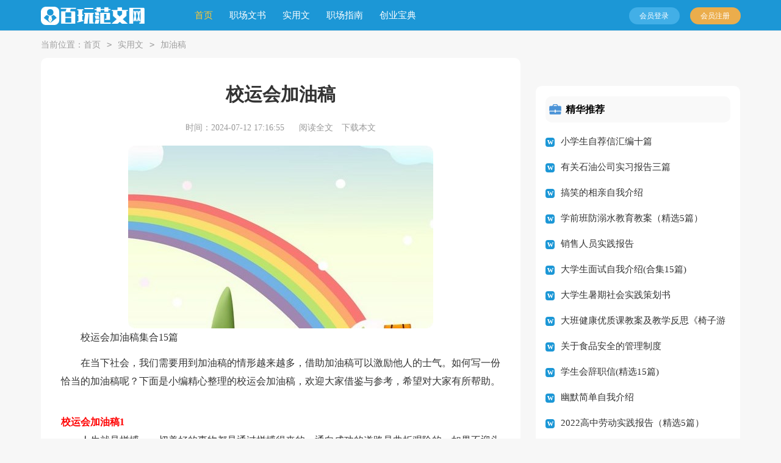

--- FILE ---
content_type: text/html; charset=utf-8
request_url: https://www.baiwangame.com/shiyongwen/jiayougao/1920.html
body_size: 10763
content:
<!DOCTYPE html>
<html>
<head>
<meta charset="UTF-8">
<meta name="viewport" content="width=device-width, initial-scale=1.0, maximum-scale=1.0, user-scalable=no" />
<meta name="apple-mobile-web-app-capable" content="yes" />
<meta name="format-detection" content="telephone=no">
<title>校运会加油稿集合15篇-百玩范文网</title>
<meta name="keywords" content="校运会,加油" />
<meta name="description" content="校运会加油稿集合15篇在当下社会，我们需要用到加油稿的情形越来越多，借助加油稿可以激励他人的士气。如何写一份恰当的加油稿呢？下面是小编精心整理的校运会加油稿，欢迎大家借鉴" />
<link rel="stylesheet" href="https://www.baiwangame.com/static/css/article.css">
<link rel="stylesheet" href="https://www.baiwangame.com/static/css/base.css">
<!--[if IE]>
<link rel="stylesheet" href="https://www.baiwangame.com/static/css/article.ie.css">
<![endif]-->
<script>
function onKeyDown(){
if ((event.keyCode==116)||(window.event.ctrlKey)||(window.event.shiftKey)||(event.keyCode==122)){
event.keyCode=0;
event.returnValue=false;
}}
</script>
</head>
<body onkeydown="onKeyDown()" oncontextmenu="return false" onselectstart="return false" ondragstart="return false">
<div class="header">
    <div class="header_box">
        <a class="logo" target="_blank" title="百玩范文网" href="https://www.baiwangame.com/"></a>
        <div class="nav">
            <a href="https://www.baiwangame.com/" title="首页" target="_blank" class="now">首页</a>
            <a href="https://www.baiwangame.com/zhichang/" title="职场文书" target="_blank">职场文书</a>
            <a href="https://www.baiwangame.com/shiyongwen/" title="实用文" target="_blank">实用文</a>
            <a href="https://www.baiwangame.com/zhinan/" title="职场指南" target="_blank">职场指南</a>
            <a href="https://www.baiwangame.com/chuangye/" title="创业宝典" target="_blank">创业宝典</a>
        </div>
        <div class="hzw_login">
            <script src="https://www.baiwangame.com/e/member/login/loginjs.php"></script>
        </div>
    </div>
</div>
<div class="main">
    <div class="news-list-left main-left">
        <div class="now-location">当前位置：<a href="https://www.baiwangame.com/">首页</a>&nbsp;<code>></code>&nbsp;<a href="https://www.baiwangame.com/shiyongwen/">实用文</a>&nbsp;<code>></code>&nbsp;<a href="https://www.baiwangame.com/shiyongwen/jiayougao/">加油稿</a></div>
        <div class="article">
            <h1 class="title">校运会加油稿</h1>
            <div class="art-menu">
                <span class="time">时间：2024-07-12 17:16:55</span>
                <span class="sm_after_time"></span>
                <span class="source"><a href="https://www.baiwangame.com/e/class/see.php?classid=30&id=1920&dotop=1" class="jhcdown  hidden-xs" rel="nofollow"  target="_blank">阅读全文</a></span>
                <span class="source"><a tpid="25" href="https://www.baiwangame.com/e/class/see.php?classid=30&id=1920&dotop=2" target="_blank"  class="jhcdown  hidden-xs"  rel="nofollow">下载本文</a></span>
            </div>
            <div class="content">
            <img src="https://img.jihtu.com/upload/10779.jpg" alt="校运会加油稿集合15篇" /><p>校运会加油稿集合15篇</p><p>在当下社会，我们需要用到加油稿的情形越来越多，借助加油稿可以激励他人的士气。如何写一份恰当的加油稿呢？下面是小编精心整理的校运会加油稿，欢迎大家借鉴与参考，希望对大家有所帮助。</p><p style="text-align: center;"></p>
<h2>校运会加油稿1</h2>
<p>人生就是拼搏，一切美好的事物都是通过拼搏得来的。通向成功的道路是曲折艰险的，如果不迎头搏击，绝不可能前进，更不可能成功。运动健儿们，“人生能有几回搏”，只要你们敢于拼搏，善于拼搏，成功的大门定会向我们敞开。从现在开始，拼搏吧！你们一定会成功。</p><h2>校运会加油稿2</h2>
<p>1.秋季气爽彩旗飘，运动健儿逞英豪。千呼万喊齐加油，场上场下都骄傲。今日练出好身体，志为四化立功劳。德智体美齐发展，祖国明日更美好。</p><p>2.泥泞的路走过无数累了，告诉自己：快了，再坚持一会儿身上的伤流出血来疼了，告诉自己：别哭，会好的摔到了，告诉自己：快爬起来，世上很少有坦途。</p><p>3.一条跑道，要四个人去打造一个信念，要四个人去拼搏每次交接都是信任的传递每次交接都是永恒的支持前世的五百次回眸，才能够换来今天的相遇，冲吧。</p><p>4.想看到最美的风景吗，想领略那风在耳际拂过的自在吗，这就是跳高，跳高运动员们勇往直前，让风和云朵为你们喝彩，让鸟儿为你们欢呼，加油，越战必会越勇。</p><p>5.运动场上有你们的步伐，那是辛苦汗水的抒发，你就像天边的云端，有彩霞的绚丽色彩，奔驰的骏马，飞奔的步伐让你的胜利在前方等待，为你们祝福，为你们喝彩!</p><p>6.你用行动述说着过城的重要，没有无尽的终点，没有无法攀登的险峰，希望载着终点在向你微笑，拼搏吧!经历是一种精彩，迸发你全部的能量，成功是你汗水的写照。</p><p>7.一根小小的木棒，连接的是团结和友爱一根小小的木棒，传递的是勇气和力量一根小小的木棒，演绎的是奋斗和拼搏加油吧!让这激动人心的时刻，一直回荡在我们心中!</p><p>8.你的汗水洒在跑道，浇灌着成功的花朵开放。你的欢笑飞扬在赛场，为班争光数你最棒。跑吧，追吧在这广阔的赛场上，你似骏马似离铉的箭。跑吧，追吧你比虎猛比豹强。</p><h2>校运会加油稿3</h2>
<p>操场上，除了同学外，还有我们的老师。课堂上，他们教授知识和做人。今天在操场上，他们以自己的行动，为我们树立拼搏努力的榜样。尽管鬓角以有白发，皱纹已上眼角，但这些无法遮掩年轻的心！早晨的阳光照在每个人的身上，拼搏属于每个年轻的心房。</p><h2>校运会加油稿4</h2>
<p>你们的汗水感动了我们，你们的热情感染了我们，让我们的加油声激励你们。</p><p>秋日的冷风吹透单薄的衣服，而你们却用对运动的热爱温暖了它，让每一寸肌肤感受幸福的滋味。</p><p>天使有它温暖的白色羽翼温暖人间，恶魔有它邪恶的黑色叉子冰冻万物，而你们，挥起你们白色的翅膀去追寻梦想。</p><p>每个人的梦想七彩斑斓，每个人的梦想各不相同，但每个人都有实现梦想的想法，让我们为自己的梦想而拼搏。</p><p>有种思念叫魂牵梦萦，有种爱情叫白头偕老，有种美丽叫花容月貌，有种约定叫天荒地老，还有种奋斗叫勇往直前。是的，这是经济系的稿子，它飞扬的才思和灵幻思绪是对运动会最温情的诠释。</p><p>拼，拼，拼。生命需要运动，世界需要自动。运动员们，我们是雄心勃勃的一代，我们是勇敢争第一的一代。人生能有几回搏，此时不搏待何时。拼，拼，拼，拼出我们的豪情，拼出我们斗志昂扬的气概，在赛场上我们英姿飒爽。</p><p>黑色的跑到上，条条跑线跃然于上，健儿们手拿接力棒，飞奔着，飞奔着，在接力棒传出的一刹那，传出了友情，传出了友谊，传出了力量！带着这份友谊，这份力量，健儿们向终点飞奔而去。耳边是啦啦队的欢呼，眼前是飞动的终点绳，激情在燃烧，斗志在燃烧，运动员们加油！</p><p>你们挥动着充满力量的双臂，看着实心球化成美丽的弧线，我实在心理佩服，你们抛出了自己的最佳水平。</p><p>奔跑吧，运动健儿们！你们勇敢接受挑战，去实现曾经的诺言！你们在运动场上飞腾，飞腾在我们心中，你们身体所有的能量都爆发在这一圈跑道上，最后的拼搏将完成你最美的心愿。</p><h2>校运会加油稿5</h2>
<p>我们的生命的意义在于奋斗，青春的意义在于拼搏，我们的激情在燃烧，我们的活力在四射，在今天这激动人心的日子里，运动健儿们请发挥你们的风采本色吧。 加油吧，健将们，无论成败输赢，去吧，和着汗水和泥土，和着眼泪与热血，在蓝天白云下共同谱出一篇属于我们自己的诗章。</p><p>健儿们！请记住，掌声依然为你们响起，鲜花依然为你们献上，一时的输赢不代表终生的成败。请你们勇敢地去挑战吧。因为新的冲锋号角已经响起。</p><h2>校运会加油稿6</h2>
<p>虽然没有雅典奥运的场面那样盛大，虽然没有熠熠闪光的金牌那样的诱人，同学们任然冒着凛冽的寒风，带着高涨的热情，来到这充满竞争的运动场。</p><p>舞动的横幅，彩色的气球，为校运会带来第一份惊喜;金黄的流苏，健美的身姿，给校运会上增添了几分独特的青春气息;奋发的斗志，激烈的竞争，使运动场上掀起一阵又一阵的高潮……</p><p>运动的宗旨是“更高更快更强”，没有最好，只有更好。运动场上，不断实现超越。成败难免，我们却没看到失败后痛哭的场面，看到的是运动员们毫不气馁，仍旧充满信心的可贵风格……驰骋赛场的运动员意气风发。从他们身上，我们看到了刘翔的身影，看到了邢慧娜的身影……那是一种永不言弃，坚持不懈和充满自信的精神！</p><p>也许这里不会产生“亚洲飞人”，也不会产生“飞毛腿”，但是这样一群具有体育精神、充满朝气的运动员将为中国体坛增光添彩！</p><p>致全体运动员</p><h2>校运会加油稿7</h2>
<p>一滴滴汗水，飘在绿茵场上，</p><p>伴随着矫健的步伐，奏出希望的乐章。</p><p>一种种信念，放在蔚蓝的天空，</p><p>伴随着你们那深沉的眼光，画出美丽的弧线。</p><p>人生能有几回搏？</p><p>千百上眼睛注视了你们，</p><p>为了希望，为了胜利，跑出青春的梦想。</p><h2>校运会加油稿8</h2>
<p>望着绿茵场上你愈渐沉重的步伐，赛前鼓励你的豪言壮语已变得苍白无力，此刻的我只有沉默，只能在心底为你默默地祈祷和祝福。明知赛场上的3000是你的极限，你为什么还要义无返顾地去挑战？我想因为终点是一座辉煌的里程碑，面篆刻着蓬勃青春的注释，爱拼才会赢。</p><h2>校运会加油稿9</h2>
<p>致跳远运动员</p><p>敢于去拼搏的，永远是勇者，而成功往往属于你们。奋力一跳，诠释的是一种精神，传达是一份力量，赢得的是一份信赖，它充分彰显了你们披荆斩棘，奋勇当先的顽强意志。你们每个人都在赛场上拼搏，拼实力、拼意志、拼体力，将自己的青春活力尽情地挥洒在运动场上。</p><p>拼搏吧！运动健儿们，让我们用自己饱满的精神面貌为自己写下一首青春赞歌！</p><h2>校运会加油稿10</h2>
<p>一、致短跑运动员</p><p>踏上跑道，是一种选择。离开起点，是一种勇气。驰骋赛场，为追求一种成功。</p><p>朋友，用你的'实力，用你的智慧，去开拓出那一片属于你的短跑天地吧。</p><p>二、致长跑运动员：</p><p>一滴滴汗水，飘落在绿茵道上，伴随着矫健的步伐，奏出希望的乐章。一种种信念，飘在蔚蓝的天空，伴随着你那深沉的眼光，画出美丽的弧线。人生能有几回搏？</p><p>千百双眼睛注视着你，为了希望、为了成功，跑出青春的梦想。</p><p>三、致长跑运动员：</p><p>磨炼的是非凡的毅力，较量的是超常的体力，拼搏的是出类拔萃的耐力。</p><p>把长长的跑道跑成一段漫漫的征途，听！呼啸的风在为你喝彩，</p><p>看！猎猎的彩旗在为你加油，加油吧！为了到达终点时那一刻的辉煌。</p><p>四、致100米运动员：</p><p>枪声伴你踏上征程，你昂着自信的头，带着必胜的信念，冲去，奔去。</p><p>那一刻时光仿佛都为你停住，你的勇气振动了一切，震撼了每一个人的心灵。终点，你赢了。虽然只是那短短的十几秒，但你在我们心中留下了永恒</p><p>五、致200M运动员：</p><p>200M，有一个人生的起点，200M，有一个人生的弯道，200M，有一段人生的冲刺。</p><p>200M，有一个辉煌的成功，200M，只刹那一瞬间，却成就一段永恒的成功。</p><p>200M，只弯过一个转折，却折出多少汗水。</p><p>冲向你那光辉煌的成功吧，跨过那一瞬，转过那道弯，成功在向你招手。</p><p>六、致100米的运动员：</p><p>一声枪响班着飒爽的秋风，你们亮出自己的风采，在这短短的100米中，你们与时间争分夺秒，只为了？那最后的冲刺。不管结果如何，你们都是成功者。</p><p>因为，你们曾与时间竞赛。</p><h2>校运会加油稿11</h2>
<p>运动会报道稿</p><p>今天天气真好，惬意的阳光透过云层照耀在我们的脸上，而我们的目光却寸步不移地盯在运动员身上，不敢离开片刻，生怕错过华丽的瞬间。只听“呯”的一声，起跑了！人群沸腾起来，呐喊声一声高过一声，运动健儿们划过强而有力的弧线，“加油！加油！”你听见了吗？那是凝聚希望的呐喊，那是热爱集体的呐喊，那是奋发向上的呐喊，你的汗水洒在跑道上，浇灌着成功的花朵开放，有多少次挥汗如雨，伤痛曾添满记忆，只因为始终相信去拼搏才能胜利，总在鼓舞自己，要成功就得努力，热血在赛场沸腾，巨人在赛场升起，相信自己，你将赢得胜利，创造奇迹，相信自己，梦想在你手中，这是你的天地，当一切过去，你们将第一，相信自己，你们超越极限，超越自己！相信自己！加油吧，健儿们！</p><h2>校运会加油稿12</h2>
<p>审稿：</p><p>1,不能出现个人名字；</p><p>2,不能出现外文；</p><p>3,不能出现太多呐喊词（最多三个）；</p><p>4,不能出现你，我，他/她</p><p>只能出现你们，我们，他/她们；</p><p>5,格式：</p><p>字数（100字左右）</p><p>统一纸张（例：小单行本）</p><p>写一行空一行</p><p>只收当天的广播稿</p><p>字迹工整，不可有涂改</p><p>已经结束比赛的广播稿不收</p><p>6,最后署名只能出现班级，不能出现名字；</p><p>广播稿件的采用情况（10分）：由珠海一职记者站、新锐广播站负责</p><p>100篇以上：10分90-99篇以上：9分</p><p>80-89篇以上：8分70-79篇以上：7分</p><p>60-69篇以上：6分50-59篇以上：6分</p><p>40-49篇以上：4分30-39篇：3分</p><p>20-29篇：2分10-19篇：1分</p><p>拓展阅读：什么叫加油稿？</p><p>以简短精炼的文字，为奋斗在田径场上的运动健儿加油助威，为守护在场上维持赛程顺利进行的工作人员和裁判员致以敬意。这便叫做加油稿。</p><p>以感性的激情和理性的技巧融合其中，这便是一份优秀的加油稿。</p><p>SEEMORE→</p><p>首先，我们来听听这些声音：</p><p>其实加油稿大家都不陌生啦，初高中大家也都举办过大大小小的校运会。加油稿更是必不可少的。只是写了这么多加油稿，大家的开头都有丢丢千篇一律了，"秋风吹，战鼓擂……"其实说实话，大家肯定会听腻看腻的啦……</p><p>于是▼</p><p>我还是建议大家，我们写加油稿的时候，开头就尽量用清新文艺的句子，把加油鼓劲充满激情的句子放在中间，这样的加油稿往往可以得到不一样的加油效果！</p><p>还有？</p><p>加油稿和新闻稿就不同啦，新闻稿要求的是比较严肃严谨滴。加油稿呢，我们就可以多一点灵活性啦，我们需要靠灵感，热情来编写一份加油稿！当然啦，加油稿一样需要认真对待</p><p>所以呢▽▽</p><p>我建议啦，写加油稿件时，我们要按照相应的格式书写在正规的方格信笺纸上，在稿子里也可以使用一些励志的语句鼓舞运动健儿，以及运用一些修辞手法赞美语句致敬我们的工作人员啦~~</p><h2>校运会加油稿13</h2>
<p>运动场上有你们的拼搏身影，面对漫漫的征途，你们没有畏惧和退缩。虽然汗水已打湿脊背，虽然疲劳已爬满全身，然而你们依然奋力追赶，由于在你们心中只有一个信念，那就是为班级赢得荣誉，拼搏吧，四班的全部同学为你们呐喊，为你们助威。</p><h2>校运会加油稿14</h2>
<p>400米的接力，你们一棒一棒传递，接力棒到手的那一刻，你们就承载了团队的希望与力量，四个人演绎的成功，四个人创造的传奇。移形换影的梦幻在这一刻被人们牢记。团结就有希望，团结就是力量，团结是我们最大的成功与收获！</p><h2>校运会加油稿15</h2>
<p>有人说，运动场上狂奔的健儿，是一匹匹黑色的骏马。有人说，运动场上活跃的巾帼，是一道道亮丽的风景。我说，你们都是我心中的英雄，你们的飒爽英姿，你们的顽强拼搏，你们的永不屈服，你们的自我挑战，都深深地烙在每个人的心中，你们的精神在大家心中凝聚成了一股强大的力量，这力量源源不息，只因你们是我心中的英雄。</p>            </div>
            <a href="https://www.baiwangame.com/e/class/see.php?classid=30&id=1920&dotop=2" target="_blank" class="download_card" rel="nofollow">
        <img class="download_card_pic" src="https://www.baiwangame.com/static/img/icon_word.png" alt="">
        <div class="download_card_msg">
            <div class="download_card_title" style="text-decoration:none;">《校运会加油稿集合15篇.doc》</div>
            <div class="download_card_tip">将本文的Word文档下载到电脑，方便收藏和打印</div>
            <div class="download_card_tj">
                <span>推荐度：</span>
<img src="https://www.baiwangame.com/static/img/icon_star.png" alt="">
<img src="https://www.baiwangame.com/static/img/icon_star.png" alt="">
<img src="https://www.baiwangame.com/static/img/icon_star.png" alt="">
<img src="https://www.baiwangame.com/static/img/icon_star.png" alt="">
<img src="https://www.baiwangame.com/static/img/icon_star.png" alt="">
            </div>
        </div>
        <div class="download_card_btn">
            <img src="https://www.baiwangame.com/static/img/down.png" alt="">
            <div class="downlod_btn_right">
                <div>点击下载文档</div>
                <p>文档为doc格式</p>
            </div>
        </div>
    </a>
        </div>
        <div class="related_article_img">
                <div class="related_top"><code>加油稿图文推荐</code></div>
                <ul>
                    <li><a target="_blank" title="中考体育体能训练加油稿（通用7篇）" href="https://www.baiwangame.com/shiyongwen/jiayougao/1934.html"><img loading="lazy" src="https://img.jihtu.com/upload/5460.jpg" alt="中考体育体能训练加油稿（通用7篇）"><span>中考体育体能训练加油稿（通用7篇）</span></a></li>
                    <li><a target="_blank" title="初三毕业生中考前加油稿（精选6篇）" href="https://www.baiwangame.com/shiyongwen/jiayougao/1915.html"><img loading="lazy" src="https://img.jihtu.com/upload/8271.jpg" alt="初三毕业生中考前加油稿（精选6篇）"><span>初三毕业生中考前加油稿（精选6篇）</span></a></li>
                    <li><a target="_blank" title="跑步比赛加油稿" href="https://www.baiwangame.com/shiyongwen/jiayougao/1907.html"><img loading="lazy" src="https://img.jihtu.com/upload/7204.jpg" alt="跑步比赛加油稿"><span>跑步比赛加油稿</span></a></li>
                    <li><a target="_blank" title="初中生校运会加油稿（精选9篇）" href="https://www.baiwangame.com/shiyongwen/jiayougao/1897.html"><img loading="lazy" src="https://img.jihtu.com/upload/359.jpg" alt="初中生校运会加油稿（精选9篇）"><span>初中生校运会加油稿（精选9篇）</span></a></li>
                </ul>
            </div>
                    <div class="related_about">
            <div class="related_about_t"><code>相关文章推荐</code></div>
            <ul>
                <li><a href="https://www.baiwangame.com/zhichang/laodonghetong/2340.html" target="_blank" title="有关公司劳动合同三篇">有关公司劳动合同三篇</a></li>
                <li><a href="https://www.baiwangame.com/shiyongwen/jingdianyulu/1843.html" target="_blank" title="通用人生的经典语录汇编50句">通用人生的经典语录汇编50句</a></li>
                <li><a href="https://www.baiwangame.com/shiyongwen/jiaoxuefansi/1916.html" target="_blank" title="五年级数学教育教学反思范文（精选6篇）">五年级数学教育教学反思范文（精选6篇）</a></li>
                <li><a href="https://www.baiwangame.com/shiyongwen/jingdianyulu/1871.html" target="_blank" title="2021年实用的一句话的经典语录锦集30条">2021年实用的一句话的经典语录锦集30条</a></li>
                <li><a href="https://www.baiwangame.com/zhichang/cizhibaogao/1137.html" target="_blank" title="软程序员辞职报告集锦五篇">软程序员辞职报告集锦五篇</a></li>
                <li><a href="https://www.baiwangame.com/shiyongwen/huodongzongjie/1809.html" target="_blank" title="世界无烟日活动总结">世界无烟日活动总结</a></li>
                <li><a href="https://www.baiwangame.com/zhichang/ziwojieshao/1968.html" target="_blank" title="顶岗教师自我介绍">顶岗教师自我介绍</a></li>
                <li><a href="https://www.baiwangame.com/shiyongwen/shixizongjie/128.html" target="_blank" title="金工实习总结15篇">金工实习总结15篇</a></li>
                <li><a href="https://www.baiwangame.com/zhichang/gongzuozongjie/1029.html" target="_blank" title="实用的五年级语文教学工作总结范文汇总9篇">实用的五年级语文教学工作总结范文汇总9篇</a></li>
                <li><a href="https://www.baiwangame.com/zhichang/cizhibaogao/1219.html" target="_blank" title="办公室职员的辞职报告4篇">办公室职员的辞职报告4篇</a></li>
                <li><a href="https://www.baiwangame.com/shiyongwen/zhengming/2775.html" target="_blank" title="工程收款证明范本（通用8篇）">工程收款证明范本（通用8篇）</a></li>
                <li><a href="https://www.baiwangame.com/zhichang/shixibaogao/1382.html" target="_blank" title="化工类实习报告集合6篇">化工类实习报告集合6篇</a></li>
            </ul>
        </div>        <div class="previous">
            <span class="pre">上一篇：<a href='https://www.baiwangame.com/shiyongwen/jiayougao/1915.html'>初三毕业生中考前加油稿（精选6篇）</a></span>
            <span class="next">下一篇：<a href='https://www.baiwangame.com/shiyongwen/jiayougao/1934.html'>中考体育体能训练加油稿（通用7篇）</a></span>
        </div>
    </div>
    <div class="news-list-right">
        <div class="news-list-right">
        <div class="right_fix">
        <div class="new_list">
                <div>精华推荐</div>
                <ul>
                    <li><a target="_blank" title="小学生自荐信汇编十篇" href="https://www.baiwangame.com/zhichang/zijianxin/1461.html">小学生自荐信汇编十篇</a></li>
                    <li><a target="_blank" title="有关石油公司实习报告三篇" href="https://www.baiwangame.com/zhichang/shixibaogao/1390.html">有关石油公司实习报告三篇</a></li>
                    <li><a target="_blank" title="搞笑的相亲自我介绍" href="https://www.baiwangame.com/zhichang/ziwojieshao/2568.html">搞笑的相亲自我介绍</a></li>
                    <li><a target="_blank" title="学前班防溺水教育教案（精选5篇）" href="https://www.baiwangame.com/shiyongwen/jiaoan/2680.html">学前班防溺水教育教案（精选5篇）</a></li>
                    <li><a target="_blank" title="销售人员实践报告" href="https://www.baiwangame.com/zhichang/shijianbaogao/2700.html">销售人员实践报告</a></li>
                    <li><a target="_blank" title="大学生面试自我介绍(合集15篇)" href="https://www.baiwangame.com/zhichang/ziwojieshao/2466.html">大学生面试自我介绍(合集15篇)</a></li>
                    <li><a target="_blank" title="大学生暑期社会实践策划书" href="https://www.baiwangame.com/zhichang/cehuashu/1235.html">大学生暑期社会实践策划书</a></li>
                    <li><a target="_blank" title="大班健康优质课教案及教学反思《椅子游戏》" href="https://www.baiwangame.com/shiyongwen/jiaoan/1768.html">大班健康优质课教案及教学反思《椅子游戏》</a></li>
                    <li><a target="_blank" title="关于食品安全的管理制度" href="https://www.baiwangame.com/shiyongwen/zhidu/2141.html">关于食品安全的管理制度</a></li>
                    <li><a target="_blank" title="学生会辞职信(精选15篇)" href="https://www.baiwangame.com/zhichang/cizhixin/2407.html">学生会辞职信(精选15篇)</a></li>
                    <li><a target="_blank" title="幽默简单自我介绍" href="https://www.baiwangame.com/zhichang/ziwojieshao/2617.html">幽默简单自我介绍</a></li>
                    <li><a target="_blank" title="2022高中劳动实践报告（精选5篇）" href="https://www.baiwangame.com/zhichang/shijianbaogao/2870.html">2022高中劳动实践报告（精选5篇）</a></li>
                    <li><a target="_blank" title="高中化学课堂教学总结（通用6篇）" href="https://www.baiwangame.com/shiyongwen/jiaoxuezongjie/507.html">高中化学课堂教学总结（通用6篇）</a></li>
                    <li><a target="_blank" title="工程地形测量实习报告" href="https://www.baiwangame.com/zhichang/shixibaogao/2907.html">工程地形测量实习报告</a></li>
                    <li><a target="_blank" title="公司安全管理制度范本（精选12篇）" href="https://www.baiwangame.com/shiyongwen/zhidu/1038.html">公司安全管理制度范本（精选12篇）</a></li>
                    <li><a target="_blank" title="实用的自我介绍三年级作文300字四篇" href="https://www.baiwangame.com/zhichang/ziwojieshao/2454.html">实用的自我介绍三年级作文300字四篇</a></li>
                </ul>
            </div>        <div class="new_list">
                <div>猜你喜欢</div>
                <ul>
                    <li><a target="_blank" title="慰问信" href="https://www.baiwangame.com/shiyongwen/weiwenxin/">慰问信</a></li>
                    <li><a target="_blank" title="主持稿" href="https://www.baiwangame.com/shiyongwen/zhuchigao/">主持稿</a></li>
                    <li><a target="_blank" title="请假条" href="https://www.baiwangame.com/shiyongwen/qingjiatiao/">请假条</a></li>
                    <li><a target="_blank" title="创业故事" href="https://www.baiwangame.com/chuangye/gushi/">创业故事</a></li>
                    <li><a target="_blank" title="教学心得" href="https://www.baiwangame.com/shiyongwen/jiaoxuexinde/">教学心得</a></li>
                    <li><a target="_blank" title="教学计划" href="https://www.baiwangame.com/shiyongwen/jiaoxuejihua/">教学计划</a></li>
                    <li><a target="_blank" title="建议书" href="https://www.baiwangame.com/shiyongwen/jianyishu/">建议书</a></li>
                    <li><a target="_blank" title="检讨书" href="https://www.baiwangame.com/shiyongwen/jiantaoshu/">检讨书</a></li>
                    <li><a target="_blank" title="职场资讯" href="https://www.baiwangame.com/zhinan/zixun/">职场资讯</a></li>
                    <li><a target="_blank" title="制度" href="https://www.baiwangame.com/shiyongwen/zhidu/">制度</a></li>
                    <li><a target="_blank" title="职业规划" href="https://www.baiwangame.com/zhinan/zhiyeguihua/">职业规划</a></li>
                    <li><a target="_blank" title="女性创业" href="https://www.baiwangame.com/chuangye/nvxing/">女性创业</a></li>
                    <li><a target="_blank" title="祝福语" href="https://www.baiwangame.com/shiyongwen/zhufuyu/">祝福语</a></li>
                    <li><a target="_blank" title="推荐信" href="https://www.baiwangame.com/zhichang/tuijianxin/">推荐信</a></li>
                    <li><a target="_blank" title="实用文" href="https://www.baiwangame.com/shiyongwen/">实用文</a></li>
                    <li><a target="_blank" title="讲话致辞" href="https://www.baiwangame.com/shiyongwen/jianghuazhici/">讲话致辞</a></li>
                </ul>
            </div>        </div>
    </div>
    </div>
</div>
<div class="related_article"></div>
<div class="footer">
    <p>Copyright © 2023 <a target="_blank" title="百玩范文网" href="https://www.baiwangame.com/">百玩范文网</a> www.baiwangame.com 版权所有</p>
</div>
</body>
</html>

--- FILE ---
content_type: text/css
request_url: https://www.baiwangame.com/static/css/article.ie.css
body_size: 1875
content:
@charset "gb2312";
body,div,dl,dt,dd,ul,ol,li,h1,h2,h3,h4,h5,h6,pre,form,fieldset,input,textarea,p,blockquote,th,td{margin:0;padding:0;border:0 none;outline:0;}
table{border-collapse:collapse;border-spacing:0}
fieldset,img{border:0 none}
address,caption,cite,code,dfn,em,strong,th,var{font-style:normal;font-weight:normal}
strong{font-weight:800}
ol,ul,li{list-style:none outside none;}
caption,th{text-align:left}
h1,h2,h3,h4,h5,h6{font-size:100%;font-weight:normal}
a{color: #444;text-decoration:none;font-size: 15px;}
a:hover{ text-decoration:underline}
strong{font-weight: 800;}
body{font-size: 12px;background: #f7f7f7;}
.header {float: left;width: 100%;height: 50px;line-height: 50px;background: #1c97d6;border-bottom: 1px solid #eeeeee;}
.header_box{width: 1147px;margin:auto;}
.logo {width: 170px;height: 30px;background: url("../img/logo_min.png") no-repeat;float: left;margin-top: 11px;background-size: 100%;}
.kouhao{float: left;width: 135px;background: url(../img/kouhao_min.png) no-repeat;height: 40px;margin-top: 1px;margin-left: 10px;display: none;}
.header_box .search {background: #fff;float: left;border-radius: 7px;overflow: hidden;margin-top: 8px;margin-left: 223px;width: 371px;display: none;}
.nav{float:left;width: 42%;margin-left: 70px;}
.nav a {color: #fff;padding: 0 12px;text-decoration: none;font-size: 15px;}
.nav .now{color: #ffc835;}
.hzw_login{float: right;margin-top: 6px;text-align: center;}
.hzw_login a{margin-left: 17px;height: 28px;color: #fff;width: 83px;background: #ebad4c;float: left;line-height: 28px;font-size: 12px;border-radius: 19px;}
.hzw_login .jianyi{background: #42afe7;}
.hzw_login a:hover{color:#ffff;}

.main {width: 1147px;margin: auto;}
.news-list-left {float: left;width: 791px;}
.now-location {height: 44px;color: #9e9e9e;font-size: 14px;line-height: 44px;float: left;width: 100%;}
.now-location a, .now-location span {color: #9e9e9e;font-size: 14px;}
.now-location code {margin: 0 6px;}
.article{float: left;width: 720px;background: #fff;padding: 40px 33px;border-radius: 10px;padding-bottom: 21px;}
.title {font-size: 30px;color: #333;margin-bottom: 15px;text-align: center;font-weight: 700;}
.art-menu {text-align: center;font-size: 14px;color: #999;line-height: 38px;margin-bottom: 10px;}
.art-menu span{padding: 0 5px;}
.art-menu a{color: #999;font-size: 14px;}
.content {font-size: 16px;line-height: 30px;}
.content p {color: #333;font-size: 16px;line-height: 30px;padding-bottom: 12px;}

.other {width: 100%;line-height: 30px;font-size: 14px;display: inline-block;}
.other a {color: #000;font-size: 14px;}
.other div{width: 50%;float: left;}

.previous{margin-top: 10px;float: left;width: 100%;font-size: 14px;}
.previous span{line-height: 32px;height: 32px;float: left;overflow: hidden;width: 50%;}
.next{text-align: right;}

.related_article_img{float: left;width: 100%;}
.related_article_img .related_top{height: 30px;width: 100%;border-bottom: 1px solid #EEE;}
.related_article_img .related_top code{float: left;font-size: 18px;height: 30px;line-height: 30px;color: #333;background: #fff;border-bottom: 2px solid #1c1c1c;font-family: initial;font-weight: 700;}
.related_article_img ul{margin-top: 13px;width: 100%;float:left;}
.related_article_img li{overflow: hidden;width: 156px;height: 127px;float: left;margin-right: 1px;margin-left: 10px;text-align: center;}
.related_article_img li a:hover span{text-decoration: underline;}
.related_article_img li a img{height: 104px;float: left;width: 100%;border: 1px solid #ddd;}
.related_article_img li a span{float: left;height: 24px;width: 100%;line-height: 24px;font-size: 16px;color: #2965b1;overflow: hidden;}

/*related_article*/
.related_about{width: 100%;float: left;overflow: hidden;padding-top: 15px;margin-bottom: 10px;}
.related_about .related_about_t{float: left;width: 100%;height: 28px;line-height: 28px;color: #494949;font-size: 16px;border-bottom: 1px solid #EEE;margin-bottom: 10px;}
.related_about .related_about_t code{color: #000;font-size: 18px;float: left;font-family: inherit;border-bottom: 2px solid #000;font-weight: 700;}
.related_about ul{float: left;width: 100%;}
.related_about li{float: left;width: 50%;height: 30px;font-size: 16px;overflow: hidden;line-height: 30px;}
.related_about li a{font-size: 16px;color: #2965b1;}
.related_about li a:before{float: left;content: "";width: 3px;height: 3px;background: #000;margin-top: 14px;margin-right: 5px;}
.related_about li a:hover{color: #000;}


.news-list-right {width: 336px;float: right;margin-top: 45px;}
.new_list {float: left;width: 90%;background: #fff;border-radius: 10px;padding: 5%;}
.new_list div{float: left;font-size: 16px;height: 43px;line-height: 43px;font-weight: 700;width: 96%;background: #f9f9f9;margin-bottom: 10px;padding: 0 2%;border-radius: 10px;}
.new_list div:before{content:"";float: left;margin-right: 4px;display: inline-block;vertical-align: middle;overflow: hidden;background: url(../img/ico.png) 0 -223px no-repeat;width: 23px;height: 23px;margin-top: 11px;}
.new_list ul{float: left;width: 100%;}
.new_list li{color: #8a8787;overflow: hidden;line-height: 42px;height: 42px;}
.new_list li a{color:#333;}
.new_list li:before{content:"w";line-height: 14px;color: #ffffff;width: 15px;height: 15px;text-align: center;font-family: inherit;font-weight: 700;font-size: 14px;margin-top: 15px;background: #1c97d6;margin-right: 10px;float: left;border-radius: 4px;}
.new_list li a:hover{text-decoration: underline;}

.footer {margin-top: 25px;background: #2f2f2f;padding: 10px 0;float: left;width: 100%;}
.footer p {width: 100%;text-align: center;color: #989898;font-size: 13px;height: 24px;line-height: 24px;}
.footer p a {font-size: 13px;color: #989898;padding: 0 5px;}
u{text-decoration:none;}
.content a{font-size: 16px;}
.content h2,.content h2 a,.content h2 a u{text-decoration: none;font-size: 16px; text-align: left; font-weight: bold; line-height: 31px; clear: both; color: #ff0000; margin-top:12px;}
.content img{max-width: 100%!important;height: auto!important;}
.content p{text-indent: 2em;}
.content img {display: block;margin: 0 auto;border-radius: 10px;}
.content em {background: url(../img/bolang.png) 100% 100% repeat-x;padding-bottom: 4px;color: red;font-weight: bold;}
.after_height_light~p a {color: #2965b1 !important;}
.right_fixed {top: 0;width: 336px;position: fixed!important;}
